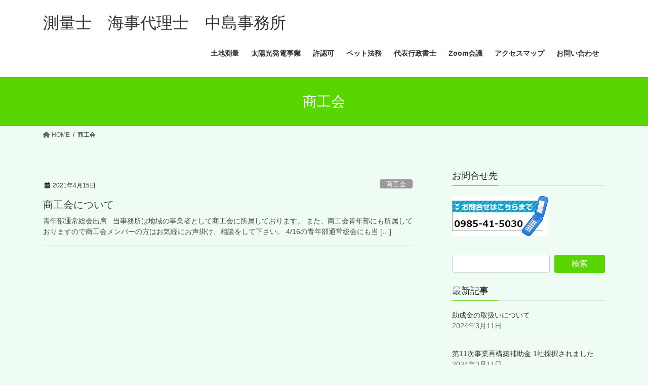

--- FILE ---
content_type: text/html; charset=UTF-8
request_url: https://www.nakashimajimusyo.org/category/%E5%95%86%E5%B7%A5%E4%BC%9A/
body_size: 19353
content:
<!DOCTYPE html>
<html dir="ltr" lang="ja" prefix="og: https://ogp.me/ns#">
<head>
<meta charset="utf-8">
<meta http-equiv="X-UA-Compatible" content="IE=edge">
<meta name="viewport" content="width=device-width, initial-scale=1">

<title>商工会 | 測量士 海事代理士 中島事務所</title>
	<style>img:is([sizes="auto" i], [sizes^="auto," i]) { contain-intrinsic-size: 3000px 1500px }</style>
	
		<!-- All in One SEO 4.8.7.2 - aioseo.com -->
	<meta name="robots" content="noindex, max-image-preview:large" />
	<link rel="canonical" href="https://www.nakashimajimusyo.org/category/%e5%95%86%e5%b7%a5%e4%bc%9a/" />
	<meta name="generator" content="All in One SEO (AIOSEO) 4.8.7.2" />
		<script type="application/ld+json" class="aioseo-schema">
			{"@context":"https:\/\/schema.org","@graph":[{"@type":"BreadcrumbList","@id":"https:\/\/www.nakashimajimusyo.org\/category\/%E5%95%86%E5%B7%A5%E4%BC%9A\/#breadcrumblist","itemListElement":[{"@type":"ListItem","@id":"https:\/\/www.nakashimajimusyo.org#listItem","position":1,"name":"Home","item":"https:\/\/www.nakashimajimusyo.org","nextItem":{"@type":"ListItem","@id":"https:\/\/www.nakashimajimusyo.org\/category\/%e5%95%86%e5%b7%a5%e4%bc%9a\/#listItem","name":"\u5546\u5de5\u4f1a"}},{"@type":"ListItem","@id":"https:\/\/www.nakashimajimusyo.org\/category\/%e5%95%86%e5%b7%a5%e4%bc%9a\/#listItem","position":2,"name":"\u5546\u5de5\u4f1a","previousItem":{"@type":"ListItem","@id":"https:\/\/www.nakashimajimusyo.org#listItem","name":"Home"}}]},{"@type":"CollectionPage","@id":"https:\/\/www.nakashimajimusyo.org\/category\/%E5%95%86%E5%B7%A5%E4%BC%9A\/#collectionpage","url":"https:\/\/www.nakashimajimusyo.org\/category\/%E5%95%86%E5%B7%A5%E4%BC%9A\/","name":"\u5546\u5de5\u4f1a | \u6e2c\u91cf\u58eb \u6d77\u4e8b\u4ee3\u7406\u58eb \u4e2d\u5cf6\u4e8b\u52d9\u6240","inLanguage":"ja","isPartOf":{"@id":"https:\/\/www.nakashimajimusyo.org\/#website"},"breadcrumb":{"@id":"https:\/\/www.nakashimajimusyo.org\/category\/%E5%95%86%E5%B7%A5%E4%BC%9A\/#breadcrumblist"}},{"@type":"Organization","@id":"https:\/\/www.nakashimajimusyo.org\/#organization","name":"\u6e2c\u91cf\u58eb\u3000\u6d77\u4e8b\u4ee3\u7406\u58eb\u3000\u4e2d\u5cf6\u4e8b\u52d9\u6240","description":"\u6e2c\u91cf\/\u592a\u967d\u5149\u767a\u96fb\u6240\u306e\u30d7\u30ed\u3001\u6cd5\u4eba\u8cc7\u91d1\u8abf\u9054\u3001\u8fb2\u5730\u8ee2\u7528\u3092\u542b\u3080 \u6e2c\u91cf\u58eb\/FP\/\u5b85\u5730\u5efa\u7269\u53d6\u5f15\u58eb\u3067\u3042\u308a\u306a\u304c\u3089\u3001\u592a\u967d\u5149\u767a\u96fb\u30e1\u30f3\u30c6\u30ca\u30f3\u30b9\u6280\u58eb\u3001\u96fb\u6c17\u5de5\u4e8b\u58eb\u3001\u5de5\u4e8b\u62c5\u4efb\u8005\u3001\u6d88\u9632\u8a2d\u5099\u58eb\u3001 \u8077\u696d\u8a13\u7df4\u6821\u306e\u30e1\u30ab\u30c8\u30ed\u30cb\u30af\u30b9\u79d1\u3001\u30b3\u30f3\u30d4\u30e5\u30fc\u30bf\u5236\u5fa1\u79d1\u3001\u60c5\u5831\u51e6\u7406\u79d1\u306e\u6307\u5c0e\u54e1\u514d\u8a31\u3092\u6301\u3064\u7406\u7cfb\u51fa\u8eab\u884c\u653f\u66f8\u58eb","url":"https:\/\/www.nakashimajimusyo.org\/"},{"@type":"WebSite","@id":"https:\/\/www.nakashimajimusyo.org\/#website","url":"https:\/\/www.nakashimajimusyo.org\/","name":"\u6e2c\u91cf\u58eb\u3000\u6d77\u4e8b\u4ee3\u7406\u58eb\u3000\u884c\u653f\u66f8\u58eb\u3000\u4e2d\u5cf6\u4e8b\u52d9\u6240","description":"\u6e2c\u91cf\/\u592a\u967d\u5149\u767a\u96fb\u6240\u306e\u30d7\u30ed\u3001\u6cd5\u4eba\u8cc7\u91d1\u8abf\u9054\u3001\u8fb2\u5730\u8ee2\u7528\u3092\u542b\u3080 \u6e2c\u91cf\u58eb\/FP\/\u5b85\u5730\u5efa\u7269\u53d6\u5f15\u58eb\u3067\u3042\u308a\u306a\u304c\u3089\u3001\u592a\u967d\u5149\u767a\u96fb\u30e1\u30f3\u30c6\u30ca\u30f3\u30b9\u6280\u58eb\u3001\u96fb\u6c17\u5de5\u4e8b\u58eb\u3001\u5de5\u4e8b\u62c5\u4efb\u8005\u3001\u6d88\u9632\u8a2d\u5099\u58eb\u3001 \u8077\u696d\u8a13\u7df4\u6821\u306e\u30e1\u30ab\u30c8\u30ed\u30cb\u30af\u30b9\u79d1\u3001\u30b3\u30f3\u30d4\u30e5\u30fc\u30bf\u5236\u5fa1\u79d1\u3001\u60c5\u5831\u51e6\u7406\u79d1\u306e\u6307\u5c0e\u54e1\u514d\u8a31\u3092\u6301\u3064\u7406\u7cfb\u51fa\u8eab\u884c\u653f\u66f8\u58eb","inLanguage":"ja","publisher":{"@id":"https:\/\/www.nakashimajimusyo.org\/#organization"}}]}
		</script>
		<!-- All in One SEO -->

<!-- Jetpack Site Verification Tags -->
<meta name="google-site-verification" content="yKNRibcSZQbuDeG80pVFEQi65cThGerP4XhQmXqXPbI" />
<link rel='dns-prefetch' href='//stats.wp.com' />
<link rel='dns-prefetch' href='//widgets.wp.com' />
<link rel='dns-prefetch' href='//s0.wp.com' />
<link rel='dns-prefetch' href='//0.gravatar.com' />
<link rel='dns-prefetch' href='//1.gravatar.com' />
<link rel='dns-prefetch' href='//2.gravatar.com' />
<link rel='preconnect' href='//c0.wp.com' />
<link rel="alternate" type="application/rss+xml" title="測量士　海事代理士　中島事務所 &raquo; フィード" href="https://www.nakashimajimusyo.org/feed/" />
<link rel="alternate" type="application/rss+xml" title="測量士　海事代理士　中島事務所 &raquo; コメントフィード" href="https://www.nakashimajimusyo.org/comments/feed/" />
<link rel="alternate" type="application/rss+xml" title="測量士　海事代理士　中島事務所 &raquo; 商工会 カテゴリーのフィード" href="https://www.nakashimajimusyo.org/category/%e5%95%86%e5%b7%a5%e4%bc%9a/feed/" />
<meta name="description" content="商工会 について 測量士　海事代理士　中島事務所 測量/太陽光発電所のプロ、法人資金調達、農地転用を含む 測量士/FP/宅地建物取引士でありながら、太陽光発電メンテナンス技士、電気工事士、工事担任者、消防設備士、 職業訓練校のメカトロニクス科、コンピュータ制御科、情報処理科の指導員免許を持つ理系出身行政書士" /><script type="text/javascript">
/* <![CDATA[ */
window._wpemojiSettings = {"baseUrl":"https:\/\/s.w.org\/images\/core\/emoji\/16.0.1\/72x72\/","ext":".png","svgUrl":"https:\/\/s.w.org\/images\/core\/emoji\/16.0.1\/svg\/","svgExt":".svg","source":{"concatemoji":"https:\/\/www.nakashimajimusyo.org\/wp-includes\/js\/wp-emoji-release.min.js?ver=6.8.3"}};
/*! This file is auto-generated */
!function(s,n){var o,i,e;function c(e){try{var t={supportTests:e,timestamp:(new Date).valueOf()};sessionStorage.setItem(o,JSON.stringify(t))}catch(e){}}function p(e,t,n){e.clearRect(0,0,e.canvas.width,e.canvas.height),e.fillText(t,0,0);var t=new Uint32Array(e.getImageData(0,0,e.canvas.width,e.canvas.height).data),a=(e.clearRect(0,0,e.canvas.width,e.canvas.height),e.fillText(n,0,0),new Uint32Array(e.getImageData(0,0,e.canvas.width,e.canvas.height).data));return t.every(function(e,t){return e===a[t]})}function u(e,t){e.clearRect(0,0,e.canvas.width,e.canvas.height),e.fillText(t,0,0);for(var n=e.getImageData(16,16,1,1),a=0;a<n.data.length;a++)if(0!==n.data[a])return!1;return!0}function f(e,t,n,a){switch(t){case"flag":return n(e,"\ud83c\udff3\ufe0f\u200d\u26a7\ufe0f","\ud83c\udff3\ufe0f\u200b\u26a7\ufe0f")?!1:!n(e,"\ud83c\udde8\ud83c\uddf6","\ud83c\udde8\u200b\ud83c\uddf6")&&!n(e,"\ud83c\udff4\udb40\udc67\udb40\udc62\udb40\udc65\udb40\udc6e\udb40\udc67\udb40\udc7f","\ud83c\udff4\u200b\udb40\udc67\u200b\udb40\udc62\u200b\udb40\udc65\u200b\udb40\udc6e\u200b\udb40\udc67\u200b\udb40\udc7f");case"emoji":return!a(e,"\ud83e\udedf")}return!1}function g(e,t,n,a){var r="undefined"!=typeof WorkerGlobalScope&&self instanceof WorkerGlobalScope?new OffscreenCanvas(300,150):s.createElement("canvas"),o=r.getContext("2d",{willReadFrequently:!0}),i=(o.textBaseline="top",o.font="600 32px Arial",{});return e.forEach(function(e){i[e]=t(o,e,n,a)}),i}function t(e){var t=s.createElement("script");t.src=e,t.defer=!0,s.head.appendChild(t)}"undefined"!=typeof Promise&&(o="wpEmojiSettingsSupports",i=["flag","emoji"],n.supports={everything:!0,everythingExceptFlag:!0},e=new Promise(function(e){s.addEventListener("DOMContentLoaded",e,{once:!0})}),new Promise(function(t){var n=function(){try{var e=JSON.parse(sessionStorage.getItem(o));if("object"==typeof e&&"number"==typeof e.timestamp&&(new Date).valueOf()<e.timestamp+604800&&"object"==typeof e.supportTests)return e.supportTests}catch(e){}return null}();if(!n){if("undefined"!=typeof Worker&&"undefined"!=typeof OffscreenCanvas&&"undefined"!=typeof URL&&URL.createObjectURL&&"undefined"!=typeof Blob)try{var e="postMessage("+g.toString()+"("+[JSON.stringify(i),f.toString(),p.toString(),u.toString()].join(",")+"));",a=new Blob([e],{type:"text/javascript"}),r=new Worker(URL.createObjectURL(a),{name:"wpTestEmojiSupports"});return void(r.onmessage=function(e){c(n=e.data),r.terminate(),t(n)})}catch(e){}c(n=g(i,f,p,u))}t(n)}).then(function(e){for(var t in e)n.supports[t]=e[t],n.supports.everything=n.supports.everything&&n.supports[t],"flag"!==t&&(n.supports.everythingExceptFlag=n.supports.everythingExceptFlag&&n.supports[t]);n.supports.everythingExceptFlag=n.supports.everythingExceptFlag&&!n.supports.flag,n.DOMReady=!1,n.readyCallback=function(){n.DOMReady=!0}}).then(function(){return e}).then(function(){var e;n.supports.everything||(n.readyCallback(),(e=n.source||{}).concatemoji?t(e.concatemoji):e.wpemoji&&e.twemoji&&(t(e.twemoji),t(e.wpemoji)))}))}((window,document),window._wpemojiSettings);
/* ]]> */
</script>
<link rel='stylesheet' id='vkExUnit_common_style-css' href='https://www.nakashimajimusyo.org/wp-content/plugins/vk-all-in-one-expansion-unit/assets/css/vkExUnit_style.css?ver=9.112.0.1' type='text/css' media='all' />
<style id='vkExUnit_common_style-inline-css' type='text/css'>
:root {--ver_page_top_button_url:url(https://www.nakashimajimusyo.org/wp-content/plugins/vk-all-in-one-expansion-unit/assets/images/to-top-btn-icon.svg);}@font-face {font-weight: normal;font-style: normal;font-family: "vk_sns";src: url("https://www.nakashimajimusyo.org/wp-content/plugins/vk-all-in-one-expansion-unit/inc/sns/icons/fonts/vk_sns.eot?-bq20cj");src: url("https://www.nakashimajimusyo.org/wp-content/plugins/vk-all-in-one-expansion-unit/inc/sns/icons/fonts/vk_sns.eot?#iefix-bq20cj") format("embedded-opentype"),url("https://www.nakashimajimusyo.org/wp-content/plugins/vk-all-in-one-expansion-unit/inc/sns/icons/fonts/vk_sns.woff?-bq20cj") format("woff"),url("https://www.nakashimajimusyo.org/wp-content/plugins/vk-all-in-one-expansion-unit/inc/sns/icons/fonts/vk_sns.ttf?-bq20cj") format("truetype"),url("https://www.nakashimajimusyo.org/wp-content/plugins/vk-all-in-one-expansion-unit/inc/sns/icons/fonts/vk_sns.svg?-bq20cj#vk_sns") format("svg");}
.veu_promotion-alert__content--text {border: 1px solid rgba(0,0,0,0.125);padding: 0.5em 1em;border-radius: var(--vk-size-radius);margin-bottom: var(--vk-margin-block-bottom);font-size: 0.875rem;}/* Alert Content部分に段落タグを入れた場合に最後の段落の余白を0にする */.veu_promotion-alert__content--text p:last-of-type{margin-bottom:0;margin-top: 0;}
</style>
<style id='wp-emoji-styles-inline-css' type='text/css'>

	img.wp-smiley, img.emoji {
		display: inline !important;
		border: none !important;
		box-shadow: none !important;
		height: 1em !important;
		width: 1em !important;
		margin: 0 0.07em !important;
		vertical-align: -0.1em !important;
		background: none !important;
		padding: 0 !important;
	}
</style>
<link rel='stylesheet' id='wp-block-library-css' href='https://c0.wp.com/c/6.8.3/wp-includes/css/dist/block-library/style.min.css' type='text/css' media='all' />
<style id='wp-block-library-inline-css' type='text/css'>
.vk-cols--reverse{flex-direction:row-reverse}.vk-cols--hasbtn{margin-bottom:0}.vk-cols--hasbtn>.row>.vk_gridColumn_item,.vk-cols--hasbtn>.wp-block-column{position:relative;padding-bottom:3em}.vk-cols--hasbtn>.row>.vk_gridColumn_item>.wp-block-buttons,.vk-cols--hasbtn>.row>.vk_gridColumn_item>.vk_button,.vk-cols--hasbtn>.wp-block-column>.wp-block-buttons,.vk-cols--hasbtn>.wp-block-column>.vk_button{position:absolute;bottom:0;width:100%}.vk-cols--fit.wp-block-columns{gap:0}.vk-cols--fit.wp-block-columns,.vk-cols--fit.wp-block-columns:not(.is-not-stacked-on-mobile){margin-top:0;margin-bottom:0;justify-content:space-between}.vk-cols--fit.wp-block-columns>.wp-block-column *:last-child,.vk-cols--fit.wp-block-columns:not(.is-not-stacked-on-mobile)>.wp-block-column *:last-child{margin-bottom:0}.vk-cols--fit.wp-block-columns>.wp-block-column>.wp-block-cover,.vk-cols--fit.wp-block-columns:not(.is-not-stacked-on-mobile)>.wp-block-column>.wp-block-cover{margin-top:0}.vk-cols--fit.wp-block-columns.has-background,.vk-cols--fit.wp-block-columns:not(.is-not-stacked-on-mobile).has-background{padding:0}@media(max-width: 599px){.vk-cols--fit.wp-block-columns:not(.has-background)>.wp-block-column:not(.has-background),.vk-cols--fit.wp-block-columns:not(.is-not-stacked-on-mobile):not(.has-background)>.wp-block-column:not(.has-background){padding-left:0 !important;padding-right:0 !important}}@media(min-width: 782px){.vk-cols--fit.wp-block-columns .block-editor-block-list__block.wp-block-column:not(:first-child),.vk-cols--fit.wp-block-columns>.wp-block-column:not(:first-child),.vk-cols--fit.wp-block-columns:not(.is-not-stacked-on-mobile) .block-editor-block-list__block.wp-block-column:not(:first-child),.vk-cols--fit.wp-block-columns:not(.is-not-stacked-on-mobile)>.wp-block-column:not(:first-child){margin-left:0}}@media(min-width: 600px)and (max-width: 781px){.vk-cols--fit.wp-block-columns .wp-block-column:nth-child(2n),.vk-cols--fit.wp-block-columns:not(.is-not-stacked-on-mobile) .wp-block-column:nth-child(2n){margin-left:0}.vk-cols--fit.wp-block-columns .wp-block-column:not(:only-child),.vk-cols--fit.wp-block-columns:not(.is-not-stacked-on-mobile) .wp-block-column:not(:only-child){flex-basis:50% !important}}.vk-cols--fit--gap1.wp-block-columns{gap:1px}@media(min-width: 600px)and (max-width: 781px){.vk-cols--fit--gap1.wp-block-columns .wp-block-column:not(:only-child){flex-basis:calc(50% - 1px) !important}}.vk-cols--fit.vk-cols--grid>.block-editor-block-list__block,.vk-cols--fit.vk-cols--grid>.wp-block-column,.vk-cols--fit.vk-cols--grid:not(.is-not-stacked-on-mobile)>.block-editor-block-list__block,.vk-cols--fit.vk-cols--grid:not(.is-not-stacked-on-mobile)>.wp-block-column{flex-basis:50%;box-sizing:border-box}@media(max-width: 599px){.vk-cols--fit.vk-cols--grid.vk-cols--grid--alignfull>.wp-block-column:nth-child(2)>.wp-block-cover,.vk-cols--fit.vk-cols--grid.vk-cols--grid--alignfull>.wp-block-column:nth-child(2)>.vk_outer,.vk-cols--fit.vk-cols--grid:not(.is-not-stacked-on-mobile).vk-cols--grid--alignfull>.wp-block-column:nth-child(2)>.wp-block-cover,.vk-cols--fit.vk-cols--grid:not(.is-not-stacked-on-mobile).vk-cols--grid--alignfull>.wp-block-column:nth-child(2)>.vk_outer{width:100vw;margin-right:calc((100% - 100vw)/2);margin-left:calc((100% - 100vw)/2)}}@media(min-width: 600px){.vk-cols--fit.vk-cols--grid.vk-cols--grid--alignfull>.wp-block-column:nth-child(2)>.wp-block-cover,.vk-cols--fit.vk-cols--grid.vk-cols--grid--alignfull>.wp-block-column:nth-child(2)>.vk_outer,.vk-cols--fit.vk-cols--grid:not(.is-not-stacked-on-mobile).vk-cols--grid--alignfull>.wp-block-column:nth-child(2)>.wp-block-cover,.vk-cols--fit.vk-cols--grid:not(.is-not-stacked-on-mobile).vk-cols--grid--alignfull>.wp-block-column:nth-child(2)>.vk_outer{margin-right:calc(100% - 50vw);width:50vw}}@media(min-width: 600px){.vk-cols--fit.vk-cols--grid.vk-cols--grid--alignfull.vk-cols--reverse>.wp-block-column,.vk-cols--fit.vk-cols--grid:not(.is-not-stacked-on-mobile).vk-cols--grid--alignfull.vk-cols--reverse>.wp-block-column{margin-left:0;margin-right:0}.vk-cols--fit.vk-cols--grid.vk-cols--grid--alignfull.vk-cols--reverse>.wp-block-column:nth-child(2)>.wp-block-cover,.vk-cols--fit.vk-cols--grid.vk-cols--grid--alignfull.vk-cols--reverse>.wp-block-column:nth-child(2)>.vk_outer,.vk-cols--fit.vk-cols--grid:not(.is-not-stacked-on-mobile).vk-cols--grid--alignfull.vk-cols--reverse>.wp-block-column:nth-child(2)>.wp-block-cover,.vk-cols--fit.vk-cols--grid:not(.is-not-stacked-on-mobile).vk-cols--grid--alignfull.vk-cols--reverse>.wp-block-column:nth-child(2)>.vk_outer{margin-left:calc(100% - 50vw)}}.vk-cols--menu h2,.vk-cols--menu h3,.vk-cols--menu h4,.vk-cols--menu h5{margin-bottom:.2em;text-shadow:#000 0 0 10px}.vk-cols--menu h2:first-child,.vk-cols--menu h3:first-child,.vk-cols--menu h4:first-child,.vk-cols--menu h5:first-child{margin-top:0}.vk-cols--menu p{margin-bottom:1rem;text-shadow:#000 0 0 10px}.vk-cols--menu .wp-block-cover__inner-container:last-child{margin-bottom:0}.vk-cols--fitbnrs .wp-block-column .wp-block-cover:hover img{filter:unset}.vk-cols--fitbnrs .wp-block-column .wp-block-cover:hover{background-color:unset}.vk-cols--fitbnrs .wp-block-column .wp-block-cover:hover .wp-block-cover__image-background{filter:unset !important}.vk-cols--fitbnrs .wp-block-cover .wp-block-cover__inner-container{position:absolute;height:100%;width:100%}.vk-cols--fitbnrs .vk_button{height:100%;margin:0}.vk-cols--fitbnrs .vk_button .vk_button_btn,.vk-cols--fitbnrs .vk_button .btn{height:100%;width:100%;border:none;box-shadow:none;background-color:unset !important;transition:unset}.vk-cols--fitbnrs .vk_button .vk_button_btn:hover,.vk-cols--fitbnrs .vk_button .btn:hover{transition:unset}.vk-cols--fitbnrs .vk_button .vk_button_btn:after,.vk-cols--fitbnrs .vk_button .btn:after{border:none}.vk-cols--fitbnrs .vk_button .vk_button_link_txt{width:100%;position:absolute;top:50%;left:50%;transform:translateY(-50%) translateX(-50%);font-size:2rem;text-shadow:#000 0 0 10px}.vk-cols--fitbnrs .vk_button .vk_button_link_subCaption{width:100%;position:absolute;top:calc(50% + 2.2em);left:50%;transform:translateY(-50%) translateX(-50%);text-shadow:#000 0 0 10px}@media(min-width: 992px){.vk-cols--media.wp-block-columns{gap:3rem}}.vk-fit-map figure{margin-bottom:0}.vk-fit-map iframe{position:relative;margin-bottom:0;display:block;max-height:400px;width:100vw}.vk-fit-map:is(.alignfull,.alignwide) div{max-width:100%}.vk-table--th--width25 :where(tr>*:first-child){width:25%}.vk-table--th--width30 :where(tr>*:first-child){width:30%}.vk-table--th--width35 :where(tr>*:first-child){width:35%}.vk-table--th--width40 :where(tr>*:first-child){width:40%}.vk-table--th--bg-bright :where(tr>*:first-child){background-color:var(--wp--preset--color--bg-secondary, rgba(0, 0, 0, 0.05))}@media(max-width: 599px){.vk-table--mobile-block :is(th,td){width:100%;display:block}.vk-table--mobile-block.wp-block-table table :is(th,td){border-top:none}}.vk-table--width--th25 :where(tr>*:first-child){width:25%}.vk-table--width--th30 :where(tr>*:first-child){width:30%}.vk-table--width--th35 :where(tr>*:first-child){width:35%}.vk-table--width--th40 :where(tr>*:first-child){width:40%}.no-margin{margin:0}@media(max-width: 599px){.wp-block-image.vk-aligncenter--mobile>.alignright{float:none;margin-left:auto;margin-right:auto}.vk-no-padding-horizontal--mobile{padding-left:0 !important;padding-right:0 !important}}
</style>
<style id='classic-theme-styles-inline-css' type='text/css'>
/*! This file is auto-generated */
.wp-block-button__link{color:#fff;background-color:#32373c;border-radius:9999px;box-shadow:none;text-decoration:none;padding:calc(.667em + 2px) calc(1.333em + 2px);font-size:1.125em}.wp-block-file__button{background:#32373c;color:#fff;text-decoration:none}
</style>
<link rel='stylesheet' id='fca-ept4-column-css-css' href='https://www.nakashimajimusyo.org/wp-content/plugins/easy-pricing-tables/includes/v4/blocks/column/column.min.css?ver=4.1.1' type='text/css' media='all' />
<style id='pdfemb-pdf-embedder-viewer-style-inline-css' type='text/css'>
.wp-block-pdfemb-pdf-embedder-viewer{max-width:none}

</style>
<link rel='stylesheet' id='mediaelement-css' href='https://c0.wp.com/c/6.8.3/wp-includes/js/mediaelement/mediaelementplayer-legacy.min.css' type='text/css' media='all' />
<link rel='stylesheet' id='wp-mediaelement-css' href='https://c0.wp.com/c/6.8.3/wp-includes/js/mediaelement/wp-mediaelement.min.css' type='text/css' media='all' />
<style id='jetpack-sharing-buttons-style-inline-css' type='text/css'>
.jetpack-sharing-buttons__services-list{display:flex;flex-direction:row;flex-wrap:wrap;gap:0;list-style-type:none;margin:5px;padding:0}.jetpack-sharing-buttons__services-list.has-small-icon-size{font-size:12px}.jetpack-sharing-buttons__services-list.has-normal-icon-size{font-size:16px}.jetpack-sharing-buttons__services-list.has-large-icon-size{font-size:24px}.jetpack-sharing-buttons__services-list.has-huge-icon-size{font-size:36px}@media print{.jetpack-sharing-buttons__services-list{display:none!important}}.editor-styles-wrapper .wp-block-jetpack-sharing-buttons{gap:0;padding-inline-start:0}ul.jetpack-sharing-buttons__services-list.has-background{padding:1.25em 2.375em}
</style>
<link rel='stylesheet' id='fca-ept-editor-style-css' href='https://www.nakashimajimusyo.org/wp-content/plugins/easy-pricing-tables/assets/blocks/editor/fca-ept-editor.min.css?ver=4.1.1' type='text/css' media='all' />
<link rel='stylesheet' id='fca-ept-layout1-style-css' href='https://www.nakashimajimusyo.org/wp-content/plugins/easy-pricing-tables/assets/blocks/layout1/fca-ept-layout1.min.css?ver=4.1.1' type='text/css' media='all' />
<link rel='stylesheet' id='fca-ept-layout2-style-css' href='https://www.nakashimajimusyo.org/wp-content/plugins/easy-pricing-tables/assets/blocks/layout2/fca-ept-layout2.min.css?ver=4.1.1' type='text/css' media='all' />
<link rel='stylesheet' id='dh-ptp-design1-css' href='https://www.nakashimajimusyo.org/wp-content/plugins/easy-pricing-tables/assets/pricing-tables/design1/pricingtable.min.css?ver=4.1.1' type='text/css' media='all' />
<link rel='stylesheet' id='dh-ptp-block-css-css' href='https://www.nakashimajimusyo.org/wp-content/plugins/easy-pricing-tables/assets/blocks/legacy/block.css?ver=4.1.1' type='text/css' media='all' />
<style id='global-styles-inline-css' type='text/css'>
:root{--wp--preset--aspect-ratio--square: 1;--wp--preset--aspect-ratio--4-3: 4/3;--wp--preset--aspect-ratio--3-4: 3/4;--wp--preset--aspect-ratio--3-2: 3/2;--wp--preset--aspect-ratio--2-3: 2/3;--wp--preset--aspect-ratio--16-9: 16/9;--wp--preset--aspect-ratio--9-16: 9/16;--wp--preset--color--black: #000000;--wp--preset--color--cyan-bluish-gray: #abb8c3;--wp--preset--color--white: #ffffff;--wp--preset--color--pale-pink: #f78da7;--wp--preset--color--vivid-red: #cf2e2e;--wp--preset--color--luminous-vivid-orange: #ff6900;--wp--preset--color--luminous-vivid-amber: #fcb900;--wp--preset--color--light-green-cyan: #7bdcb5;--wp--preset--color--vivid-green-cyan: #00d084;--wp--preset--color--pale-cyan-blue: #8ed1fc;--wp--preset--color--vivid-cyan-blue: #0693e3;--wp--preset--color--vivid-purple: #9b51e0;--wp--preset--gradient--vivid-cyan-blue-to-vivid-purple: linear-gradient(135deg,rgba(6,147,227,1) 0%,rgb(155,81,224) 100%);--wp--preset--gradient--light-green-cyan-to-vivid-green-cyan: linear-gradient(135deg,rgb(122,220,180) 0%,rgb(0,208,130) 100%);--wp--preset--gradient--luminous-vivid-amber-to-luminous-vivid-orange: linear-gradient(135deg,rgba(252,185,0,1) 0%,rgba(255,105,0,1) 100%);--wp--preset--gradient--luminous-vivid-orange-to-vivid-red: linear-gradient(135deg,rgba(255,105,0,1) 0%,rgb(207,46,46) 100%);--wp--preset--gradient--very-light-gray-to-cyan-bluish-gray: linear-gradient(135deg,rgb(238,238,238) 0%,rgb(169,184,195) 100%);--wp--preset--gradient--cool-to-warm-spectrum: linear-gradient(135deg,rgb(74,234,220) 0%,rgb(151,120,209) 20%,rgb(207,42,186) 40%,rgb(238,44,130) 60%,rgb(251,105,98) 80%,rgb(254,248,76) 100%);--wp--preset--gradient--blush-light-purple: linear-gradient(135deg,rgb(255,206,236) 0%,rgb(152,150,240) 100%);--wp--preset--gradient--blush-bordeaux: linear-gradient(135deg,rgb(254,205,165) 0%,rgb(254,45,45) 50%,rgb(107,0,62) 100%);--wp--preset--gradient--luminous-dusk: linear-gradient(135deg,rgb(255,203,112) 0%,rgb(199,81,192) 50%,rgb(65,88,208) 100%);--wp--preset--gradient--pale-ocean: linear-gradient(135deg,rgb(255,245,203) 0%,rgb(182,227,212) 50%,rgb(51,167,181) 100%);--wp--preset--gradient--electric-grass: linear-gradient(135deg,rgb(202,248,128) 0%,rgb(113,206,126) 100%);--wp--preset--gradient--midnight: linear-gradient(135deg,rgb(2,3,129) 0%,rgb(40,116,252) 100%);--wp--preset--font-size--small: 13px;--wp--preset--font-size--medium: 20px;--wp--preset--font-size--large: 36px;--wp--preset--font-size--x-large: 42px;--wp--preset--spacing--20: 0.44rem;--wp--preset--spacing--30: 0.67rem;--wp--preset--spacing--40: 1rem;--wp--preset--spacing--50: 1.5rem;--wp--preset--spacing--60: 2.25rem;--wp--preset--spacing--70: 3.38rem;--wp--preset--spacing--80: 5.06rem;--wp--preset--shadow--natural: 6px 6px 9px rgba(0, 0, 0, 0.2);--wp--preset--shadow--deep: 12px 12px 50px rgba(0, 0, 0, 0.4);--wp--preset--shadow--sharp: 6px 6px 0px rgba(0, 0, 0, 0.2);--wp--preset--shadow--outlined: 6px 6px 0px -3px rgba(255, 255, 255, 1), 6px 6px rgba(0, 0, 0, 1);--wp--preset--shadow--crisp: 6px 6px 0px rgba(0, 0, 0, 1);}:where(.is-layout-flex){gap: 0.5em;}:where(.is-layout-grid){gap: 0.5em;}body .is-layout-flex{display: flex;}.is-layout-flex{flex-wrap: wrap;align-items: center;}.is-layout-flex > :is(*, div){margin: 0;}body .is-layout-grid{display: grid;}.is-layout-grid > :is(*, div){margin: 0;}:where(.wp-block-columns.is-layout-flex){gap: 2em;}:where(.wp-block-columns.is-layout-grid){gap: 2em;}:where(.wp-block-post-template.is-layout-flex){gap: 1.25em;}:where(.wp-block-post-template.is-layout-grid){gap: 1.25em;}.has-black-color{color: var(--wp--preset--color--black) !important;}.has-cyan-bluish-gray-color{color: var(--wp--preset--color--cyan-bluish-gray) !important;}.has-white-color{color: var(--wp--preset--color--white) !important;}.has-pale-pink-color{color: var(--wp--preset--color--pale-pink) !important;}.has-vivid-red-color{color: var(--wp--preset--color--vivid-red) !important;}.has-luminous-vivid-orange-color{color: var(--wp--preset--color--luminous-vivid-orange) !important;}.has-luminous-vivid-amber-color{color: var(--wp--preset--color--luminous-vivid-amber) !important;}.has-light-green-cyan-color{color: var(--wp--preset--color--light-green-cyan) !important;}.has-vivid-green-cyan-color{color: var(--wp--preset--color--vivid-green-cyan) !important;}.has-pale-cyan-blue-color{color: var(--wp--preset--color--pale-cyan-blue) !important;}.has-vivid-cyan-blue-color{color: var(--wp--preset--color--vivid-cyan-blue) !important;}.has-vivid-purple-color{color: var(--wp--preset--color--vivid-purple) !important;}.has-black-background-color{background-color: var(--wp--preset--color--black) !important;}.has-cyan-bluish-gray-background-color{background-color: var(--wp--preset--color--cyan-bluish-gray) !important;}.has-white-background-color{background-color: var(--wp--preset--color--white) !important;}.has-pale-pink-background-color{background-color: var(--wp--preset--color--pale-pink) !important;}.has-vivid-red-background-color{background-color: var(--wp--preset--color--vivid-red) !important;}.has-luminous-vivid-orange-background-color{background-color: var(--wp--preset--color--luminous-vivid-orange) !important;}.has-luminous-vivid-amber-background-color{background-color: var(--wp--preset--color--luminous-vivid-amber) !important;}.has-light-green-cyan-background-color{background-color: var(--wp--preset--color--light-green-cyan) !important;}.has-vivid-green-cyan-background-color{background-color: var(--wp--preset--color--vivid-green-cyan) !important;}.has-pale-cyan-blue-background-color{background-color: var(--wp--preset--color--pale-cyan-blue) !important;}.has-vivid-cyan-blue-background-color{background-color: var(--wp--preset--color--vivid-cyan-blue) !important;}.has-vivid-purple-background-color{background-color: var(--wp--preset--color--vivid-purple) !important;}.has-black-border-color{border-color: var(--wp--preset--color--black) !important;}.has-cyan-bluish-gray-border-color{border-color: var(--wp--preset--color--cyan-bluish-gray) !important;}.has-white-border-color{border-color: var(--wp--preset--color--white) !important;}.has-pale-pink-border-color{border-color: var(--wp--preset--color--pale-pink) !important;}.has-vivid-red-border-color{border-color: var(--wp--preset--color--vivid-red) !important;}.has-luminous-vivid-orange-border-color{border-color: var(--wp--preset--color--luminous-vivid-orange) !important;}.has-luminous-vivid-amber-border-color{border-color: var(--wp--preset--color--luminous-vivid-amber) !important;}.has-light-green-cyan-border-color{border-color: var(--wp--preset--color--light-green-cyan) !important;}.has-vivid-green-cyan-border-color{border-color: var(--wp--preset--color--vivid-green-cyan) !important;}.has-pale-cyan-blue-border-color{border-color: var(--wp--preset--color--pale-cyan-blue) !important;}.has-vivid-cyan-blue-border-color{border-color: var(--wp--preset--color--vivid-cyan-blue) !important;}.has-vivid-purple-border-color{border-color: var(--wp--preset--color--vivid-purple) !important;}.has-vivid-cyan-blue-to-vivid-purple-gradient-background{background: var(--wp--preset--gradient--vivid-cyan-blue-to-vivid-purple) !important;}.has-light-green-cyan-to-vivid-green-cyan-gradient-background{background: var(--wp--preset--gradient--light-green-cyan-to-vivid-green-cyan) !important;}.has-luminous-vivid-amber-to-luminous-vivid-orange-gradient-background{background: var(--wp--preset--gradient--luminous-vivid-amber-to-luminous-vivid-orange) !important;}.has-luminous-vivid-orange-to-vivid-red-gradient-background{background: var(--wp--preset--gradient--luminous-vivid-orange-to-vivid-red) !important;}.has-very-light-gray-to-cyan-bluish-gray-gradient-background{background: var(--wp--preset--gradient--very-light-gray-to-cyan-bluish-gray) !important;}.has-cool-to-warm-spectrum-gradient-background{background: var(--wp--preset--gradient--cool-to-warm-spectrum) !important;}.has-blush-light-purple-gradient-background{background: var(--wp--preset--gradient--blush-light-purple) !important;}.has-blush-bordeaux-gradient-background{background: var(--wp--preset--gradient--blush-bordeaux) !important;}.has-luminous-dusk-gradient-background{background: var(--wp--preset--gradient--luminous-dusk) !important;}.has-pale-ocean-gradient-background{background: var(--wp--preset--gradient--pale-ocean) !important;}.has-electric-grass-gradient-background{background: var(--wp--preset--gradient--electric-grass) !important;}.has-midnight-gradient-background{background: var(--wp--preset--gradient--midnight) !important;}.has-small-font-size{font-size: var(--wp--preset--font-size--small) !important;}.has-medium-font-size{font-size: var(--wp--preset--font-size--medium) !important;}.has-large-font-size{font-size: var(--wp--preset--font-size--large) !important;}.has-x-large-font-size{font-size: var(--wp--preset--font-size--x-large) !important;}
:where(.wp-block-post-template.is-layout-flex){gap: 1.25em;}:where(.wp-block-post-template.is-layout-grid){gap: 1.25em;}
:where(.wp-block-columns.is-layout-flex){gap: 2em;}:where(.wp-block-columns.is-layout-grid){gap: 2em;}
:root :where(.wp-block-pullquote){font-size: 1.5em;line-height: 1.6;}
</style>
<link rel='stylesheet' id='contact-form-7-css' href='https://www.nakashimajimusyo.org/wp-content/plugins/contact-form-7/includes/css/styles.css?ver=6.1.2' type='text/css' media='all' />
<link rel='stylesheet' id='drawit-css-css' href='https://www.nakashimajimusyo.org/wp-content/plugins/drawit/css/drawit.min.css?ver=1.1.3' type='text/css' media='all' />
<link rel='stylesheet' id='bootstrap-4-style-css' href='https://www.nakashimajimusyo.org/wp-content/themes/lightning/_g2/library/bootstrap-4/css/bootstrap.min.css?ver=4.5.0' type='text/css' media='all' />
<link rel='stylesheet' id='lightning-common-style-css' href='https://www.nakashimajimusyo.org/wp-content/themes/lightning/_g2/assets/css/common.css?ver=15.30.4' type='text/css' media='all' />
<style id='lightning-common-style-inline-css' type='text/css'>
/* vk-mobile-nav */:root {--vk-mobile-nav-menu-btn-bg-src: url("https://www.nakashimajimusyo.org/wp-content/themes/lightning/_g2/inc/vk-mobile-nav/package/images/vk-menu-btn-black.svg");--vk-mobile-nav-menu-btn-close-bg-src: url("https://www.nakashimajimusyo.org/wp-content/themes/lightning/_g2/inc/vk-mobile-nav/package/images/vk-menu-close-black.svg");--vk-menu-acc-icon-open-black-bg-src: url("https://www.nakashimajimusyo.org/wp-content/themes/lightning/_g2/inc/vk-mobile-nav/package/images/vk-menu-acc-icon-open-black.svg");--vk-menu-acc-icon-open-white-bg-src: url("https://www.nakashimajimusyo.org/wp-content/themes/lightning/_g2/inc/vk-mobile-nav/package/images/vk-menu-acc-icon-open-white.svg");--vk-menu-acc-icon-close-black-bg-src: url("https://www.nakashimajimusyo.org/wp-content/themes/lightning/_g2/inc/vk-mobile-nav/package/images/vk-menu-close-black.svg");--vk-menu-acc-icon-close-white-bg-src: url("https://www.nakashimajimusyo.org/wp-content/themes/lightning/_g2/inc/vk-mobile-nav/package/images/vk-menu-close-white.svg");}
</style>
<link rel='stylesheet' id='lightning-design-style-css' href='https://www.nakashimajimusyo.org/wp-content/themes/lightning/_g2/design-skin/origin2/css/style.css?ver=15.30.4' type='text/css' media='all' />
<style id='lightning-design-style-inline-css' type='text/css'>
:root {--color-key:#59d600;--wp--preset--color--vk-color-primary:#59d600;--color-key-dark:#00a82a;}
/* ltg common custom */:root {--vk-menu-acc-btn-border-color:#333;--vk-color-primary:#59d600;--vk-color-primary-dark:#00a82a;--vk-color-primary-vivid:#62eb00;--color-key:#59d600;--wp--preset--color--vk-color-primary:#59d600;--color-key-dark:#00a82a;}.veu_color_txt_key { color:#00a82a ; }.veu_color_bg_key { background-color:#00a82a ; }.veu_color_border_key { border-color:#00a82a ; }.btn-default { border-color:#59d600;color:#59d600;}.btn-default:focus,.btn-default:hover { border-color:#59d600;background-color: #59d600; }.wp-block-search__button,.btn-primary { background-color:#59d600;border-color:#00a82a; }.wp-block-search__button:focus,.wp-block-search__button:hover,.btn-primary:not(:disabled):not(.disabled):active,.btn-primary:focus,.btn-primary:hover { background-color:#00a82a;border-color:#59d600; }.btn-outline-primary { color : #59d600 ; border-color:#59d600; }.btn-outline-primary:not(:disabled):not(.disabled):active,.btn-outline-primary:focus,.btn-outline-primary:hover { color : #fff; background-color:#59d600;border-color:#00a82a; }a { color:#337ab7; }
.tagcloud a:before { font-family: "Font Awesome 5 Free";content: "\f02b";font-weight: bold; }
.media .media-body .media-heading a:hover { color:#59d600; }@media (min-width: 768px){.gMenu > li:before,.gMenu > li.menu-item-has-children::after { border-bottom-color:#00a82a }.gMenu li li { background-color:#00a82a }.gMenu li li a:hover { background-color:#59d600; }} /* @media (min-width: 768px) */.page-header { background-color:#59d600; }h2,.mainSection-title { border-top-color:#59d600; }h3:after,.subSection-title:after { border-bottom-color:#59d600; }ul.page-numbers li span.page-numbers.current,.page-link dl .post-page-numbers.current { background-color:#59d600; }.pager li > a { border-color:#59d600;color:#59d600;}.pager li > a:hover { background-color:#59d600;color:#fff;}.siteFooter { border-top-color:#59d600; }dt { border-left-color:#59d600; }:root {--g_nav_main_acc_icon_open_url:url(https://www.nakashimajimusyo.org/wp-content/themes/lightning/_g2/inc/vk-mobile-nav/package/images/vk-menu-acc-icon-open-black.svg);--g_nav_main_acc_icon_close_url: url(https://www.nakashimajimusyo.org/wp-content/themes/lightning/_g2/inc/vk-mobile-nav/package/images/vk-menu-close-black.svg);--g_nav_sub_acc_icon_open_url: url(https://www.nakashimajimusyo.org/wp-content/themes/lightning/_g2/inc/vk-mobile-nav/package/images/vk-menu-acc-icon-open-white.svg);--g_nav_sub_acc_icon_close_url: url(https://www.nakashimajimusyo.org/wp-content/themes/lightning/_g2/inc/vk-mobile-nav/package/images/vk-menu-close-white.svg);}
</style>
<link rel='stylesheet' id='jetpack_likes-css' href='https://c0.wp.com/p/jetpack/15.0.2/modules/likes/style.css' type='text/css' media='all' />
<link rel='stylesheet' id='veu-cta-css' href='https://www.nakashimajimusyo.org/wp-content/plugins/vk-all-in-one-expansion-unit/inc/call-to-action/package/assets/css/style.css?ver=9.112.0.1' type='text/css' media='all' />
<link rel='stylesheet' id='lightning-theme-style-css' href='https://www.nakashimajimusyo.org/wp-content/themes/lightning/style.css?ver=15.30.4' type='text/css' media='all' />
<style id='lightning-theme-style-inline-css' type='text/css'>

			.prBlock_icon_outer { border:1px solid #59d600; }
			.prBlock_icon { color:#59d600; }
		
</style>
<link rel='stylesheet' id='vk-font-awesome-css' href='https://www.nakashimajimusyo.org/wp-content/themes/lightning/vendor/vektor-inc/font-awesome-versions/src/versions/6/css/all.min.css?ver=6.6.0' type='text/css' media='all' />
<link rel='stylesheet' id='tablepress-default-css' href='https://www.nakashimajimusyo.org/wp-content/plugins/tablepress/css/build/default.css?ver=3.2.3' type='text/css' media='all' />
<script type="text/javascript" src="https://c0.wp.com/c/6.8.3/wp-includes/js/jquery/jquery.min.js" id="jquery-core-js"></script>
<script type="text/javascript" src="https://c0.wp.com/c/6.8.3/wp-includes/js/jquery/jquery-migrate.min.js" id="jquery-migrate-js"></script>
<script type="text/javascript" id="quicktags-js-extra">
/* <![CDATA[ */
var quicktagsL10n = {"closeAllOpenTags":"\u958b\u3044\u3066\u3044\u308b\u3059\u3079\u3066\u306e\u30bf\u30b0\u3092\u9589\u3058\u308b","closeTags":"\u30bf\u30b0\u3092\u9589\u3058\u308b","enterURL":"URL \u3092\u5165\u529b\u3057\u3066\u304f\u3060\u3055\u3044","enterImageURL":"\u753b\u50cf\u306e URL \u3092\u5165\u529b\u3057\u3066\u304f\u3060\u3055\u3044","enterImageDescription":"\u753b\u50cf\u306e\u8aac\u660e\u3092\u5165\u529b\u3057\u3066\u304f\u3060\u3055\u3044","textdirection":"\u30c6\u30ad\u30b9\u30c8\u8a18\u8ff0\u65b9\u5411","toggleTextdirection":"\u30c6\u30ad\u30b9\u30c8\u8a18\u8ff0\u65b9\u5411\u306e\u5207\u66ff","dfw":"\u96c6\u4e2d\u57f7\u7b46\u30e2\u30fc\u30c9","strong":"\u592a\u5b57","strongClose":"\u592a\u5b57\u30bf\u30b0\u3092\u9589\u3058\u308b","em":"\u30a4\u30bf\u30ea\u30c3\u30af","emClose":"\u30a4\u30bf\u30ea\u30c3\u30af\u30bf\u30b0\u3092\u9589\u3058\u308b","link":"\u30ea\u30f3\u30af\u3092\u633f\u5165","blockquote":"\u5f15\u7528","blockquoteClose":"\u5f15\u7528\u30bf\u30b0\u3092\u9589\u3058\u308b","del":"\u6253\u3061\u6d88\u3057\u7dda","delClose":"\u6253\u3061\u6d88\u3057\u7dda\u30bf\u30b0\u3092\u9589\u3058\u308b","ins":"\u633f\u5165\u3055\u308c\u305f\u30c6\u30ad\u30b9\u30c8","insClose":"\u633f\u5165\u30bf\u30b0\u3092\u9589\u3058\u308b","image":"\u753b\u50cf\u3092\u633f\u5165","ul":"\u756a\u53f7\u306a\u3057\u30ea\u30b9\u30c8","ulClose":"\u756a\u53f7\u306a\u3057\u30ea\u30b9\u30c8\u30bf\u30b0\u3092\u9589\u3058\u308b","ol":"\u756a\u53f7\u4ed8\u304d\u30ea\u30b9\u30c8","olClose":"\u756a\u53f7\u4ed8\u304d\u30ea\u30b9\u30c8\u30bf\u30b0\u3092\u9589\u3058\u308b","li":"\u30ea\u30b9\u30c8\u9805\u76ee","liClose":"\u30ea\u30b9\u30c8\u9805\u76ee\u30bf\u30b0\u3092\u9589\u3058\u308b","code":"\u30b3\u30fc\u30c9","codeClose":"\u30b3\u30fc\u30c9\u30bf\u30b0\u3092\u9589\u3058\u308b","more":"\u300c\u7d9a\u304d\u3092\u8aad\u3080\u300d\u30bf\u30b0\u3092\u633f\u5165"};
/* ]]> */
</script>
<script type="text/javascript" src="https://c0.wp.com/c/6.8.3/wp-includes/js/quicktags.min.js" id="quicktags-js"></script>
<script type="text/javascript" id="quicktags_drawit-js-extra">
/* <![CDATA[ */
var drawitFE = {"mediaupload":"https:\/\/www.nakashimajimusyo.org\/wp-admin\/\/media-upload.php"};
/* ]]> */
</script>
<script type="text/javascript" src="https://www.nakashimajimusyo.org/wp-content/plugins/drawit/js/qt-btn.js?ver=1.1.3" id="quicktags_drawit-js"></script>
<link rel="https://api.w.org/" href="https://www.nakashimajimusyo.org/wp-json/" /><link rel="alternate" title="JSON" type="application/json" href="https://www.nakashimajimusyo.org/wp-json/wp/v2/categories/18" /><link rel="EditURI" type="application/rsd+xml" title="RSD" href="https://www.nakashimajimusyo.org/xmlrpc.php?rsd" />
<meta name="generator" content="WordPress 6.8.3" />
	<style>img#wpstats{display:none}</style>
		<style id="lightning-color-custom-for-plugins" type="text/css">/* ltg theme common */.color_key_bg,.color_key_bg_hover:hover{background-color: #59d600;}.color_key_txt,.color_key_txt_hover:hover{color: #59d600;}.color_key_border,.color_key_border_hover:hover{border-color: #59d600;}.color_key_dark_bg,.color_key_dark_bg_hover:hover{background-color: #00a82a;}.color_key_dark_txt,.color_key_dark_txt_hover:hover{color: #00a82a;}.color_key_dark_border,.color_key_dark_border_hover:hover{border-color: #00a82a;}</style><style type="text/css" id="custom-background-css">
body.custom-background { background-color: #effcf4; }
</style>
	<!-- [ VK All in One Expansion Unit OGP ] -->
<meta property="og:site_name" content="測量士　海事代理士　中島事務所" />
<meta property="og:url" content="https://www.nakashimajimusyo.org/2021/04/15/syokoukai/1215/" />
<meta property="og:title" content="商工会 | 測量士　海事代理士　中島事務所" />
<meta property="og:description" content="商工会 について 測量士　海事代理士　中島事務所 測量/太陽光発電所のプロ、法人資金調達、農地転用を含む 測量士/FP/宅地建物取引士でありながら、太陽光発電メンテナンス技士、電気工事士、工事担任者、消防設備士、 職業訓練校のメカトロニクス科、コンピュータ制御科、情報処理科の指導員免許を持つ理系出身行政書士" />
<meta property="og:type" content="article" />
<!-- [ / VK All in One Expansion Unit OGP ] -->
<!-- [ VK All in One Expansion Unit twitter card ] -->
<meta name="twitter:card" content="summary_large_image">
<meta name="twitter:description" content="商工会 について 測量士　海事代理士　中島事務所 測量/太陽光発電所のプロ、法人資金調達、農地転用を含む 測量士/FP/宅地建物取引士でありながら、太陽光発電メンテナンス技士、電気工事士、工事担任者、消防設備士、 職業訓練校のメカトロニクス科、コンピュータ制御科、情報処理科の指導員免許を持つ理系出身行政書士">
<meta name="twitter:title" content="商工会 | 測量士　海事代理士　中島事務所">
<meta name="twitter:url" content="https://www.nakashimajimusyo.org/2021/04/15/syokoukai/1215/">
	<meta name="twitter:domain" content="www.nakashimajimusyo.org">
	<!-- [ / VK All in One Expansion Unit twitter card ] -->
	
</head>
<body class="archive category category-18 custom-background wp-theme-lightning fa_v6_css post-type-post sidebar-fix sidebar-fix-priority-top bootstrap4 device-pc">
<a class="skip-link screen-reader-text" href="#main">コンテンツへスキップ</a>
<a class="skip-link screen-reader-text" href="#vk-mobile-nav">ナビゲーションに移動</a>
<header class="siteHeader">
		<div class="container siteHeadContainer">
		<div class="navbar-header">
						<p class="navbar-brand siteHeader_logo">
			<a href="https://www.nakashimajimusyo.org/">
				<span>測量士　海事代理士　中島事務所</span>
			</a>
			</p>
					</div>

					<div id="gMenu_outer" class="gMenu_outer">
				<nav class="menu-%e3%83%98%e3%83%83%e3%83%80%e3%83%bc%e3%83%a1%e3%83%8b%e3%83%a5%e3%83%bc-container"><ul id="menu-%e3%83%98%e3%83%83%e3%83%80%e3%83%bc%e3%83%a1%e3%83%8b%e3%83%a5%e3%83%bc" class="menu gMenu vk-menu-acc"><li id="menu-item-1203" class="menu-item menu-item-type-custom menu-item-object-custom"><a href="https://www.nakashimajimusyo.org/sokuryou/"><strong class="gMenu_name">土地測量</strong></a></li>
<li id="menu-item-69" class="menu-item menu-item-type-custom menu-item-object-custom menu-item-home menu-item-has-children"><a href="https://www.nakashimajimusyo.org/"><strong class="gMenu_name">太陽光発電事業</strong></a>
<ul class="sub-menu">
	<li id="menu-item-82" class="menu-item menu-item-type-post_type menu-item-object-page"><a href="https://www.nakashimajimusyo.org/mentenanceukeoi/">太陽光発電メンテナンス事業</a></li>
	<li id="menu-item-96" class="menu-item menu-item-type-post_type menu-item-object-page"><a href="https://www.nakashimajimusyo.org/?page_id=94">太陽光発電融資サポート</a></li>
</ul>
</li>
<li id="menu-item-328" class="menu-item menu-item-type-custom menu-item-object-custom menu-item-home menu-item-has-children"><a href="https://www.nakashimajimusyo.org/"><strong class="gMenu_name">許認可</strong></a>
<ul class="sub-menu">
	<li id="menu-item-327" class="menu-item menu-item-type-post_type menu-item-object-page"><a href="https://www.nakashimajimusyo.org/noutenkyoka/">農地転用許可申請</a></li>
	<li id="menu-item-505" class="menu-item menu-item-type-post_type menu-item-object-page"><a href="https://www.nakashimajimusyo.org/drone/">ドローン飛行許可</a></li>
</ul>
</li>
<li id="menu-item-753" class="menu-item menu-item-type-post_type menu-item-object-page menu-item-has-children"><a href="https://www.nakashimajimusyo.org/pethoumuryoukinhyou/"><strong class="gMenu_name">ペット法務</strong></a>
<ul class="sub-menu">
	<li id="menu-item-798" class="menu-item menu-item-type-post_type menu-item-object-page"><a href="https://www.nakashimajimusyo.org/pethoumuryoukinhyou/inunotouroku/">犬の登録申請</a></li>
	<li id="menu-item-797" class="menu-item menu-item-type-post_type menu-item-object-page"><a href="https://www.nakashimajimusyo.org/pethoumuryoukinhyou/inushiboutodoke/">犬の死亡届申請</a></li>
	<li id="menu-item-925" class="menu-item menu-item-type-post_type menu-item-object-page"><a href="https://www.nakashimajimusyo.org/pethoumuryoukinhyou/doubutsushinsei/">動物取扱業申請、登録事項の変更届 特定動物の飼養許可申請</a></li>
	<li id="menu-item-955" class="menu-item menu-item-type-post_type menu-item-object-page"><a href="https://www.nakashimajimusyo.org/pethoumuryoukinhyou/doubutsuiyakuhintennpo/">動物用医薬品店舗販売業許可申請</a></li>
	<li id="menu-item-945" class="menu-item menu-item-type-post_type menu-item-object-page"><a href="https://www.nakashimajimusyo.org/pethoumuryoukinhyou/doubutsuiyakutokurei/">動物用医薬品特例店舗販売業許可申請</a></li>
</ul>
</li>
<li id="menu-item-57" class="menu-item menu-item-type-post_type menu-item-object-page"><a href="https://www.nakashimajimusyo.org/profile/"><strong class="gMenu_name">代表行政書士</strong></a></li>
<li id="menu-item-285" class="menu-item menu-item-type-post_type menu-item-object-page"><a href="https://www.nakashimajimusyo.org/howtozoom/"><strong class="gMenu_name">Zoom会議</strong></a></li>
<li id="menu-item-58" class="menu-item menu-item-type-post_type menu-item-object-page"><a href="https://www.nakashimajimusyo.org/access/"><strong class="gMenu_name">アクセスマップ</strong></a></li>
<li id="menu-item-56" class="menu-item menu-item-type-post_type menu-item-object-page"><a href="https://www.nakashimajimusyo.org/contact/"><strong class="gMenu_name">お問い合わせ</strong></a></li>
</ul></nav>			</div>
			</div>
	</header>

<div class="section page-header"><div class="container"><div class="row"><div class="col-md-12">
<h1 class="page-header_pageTitle">
商工会</h1>
</div></div></div></div><!-- [ /.page-header ] -->


<!-- [ .breadSection ] --><div class="section breadSection"><div class="container"><div class="row"><ol class="breadcrumb" itemscope itemtype="https://schema.org/BreadcrumbList"><li id="panHome" itemprop="itemListElement" itemscope itemtype="http://schema.org/ListItem"><a itemprop="item" href="https://www.nakashimajimusyo.org/"><span itemprop="name"><i class="fa fa-home"></i> HOME</span></a><meta itemprop="position" content="1" /></li><li><span>商工会</span><meta itemprop="position" content="2" /></li></ol></div></div></div><!-- [ /.breadSection ] -->

<div class="section siteContent">
<div class="container">
<div class="row">
<div class="col mainSection mainSection-col-two baseSection vk_posts-mainSection" id="main" role="main">

	
<div class="postList">


	
		<article class="media">
<div id="post-1215" class="post-1215 post type-post status-publish format-standard hentry category-18 tag-19">
		<div class="media-body">
		<div class="entry-meta">


<span class="published entry-meta_items">2021年4月15日</span>

<span class="entry-meta_items entry-meta_updated">/ 最終更新日時 : <span class="updated">2021年4月15日</span></span>


	
	<span class="vcard author entry-meta_items entry-meta_items_author"><span class="fn">gyosyonakashima</span></span>



<span class="entry-meta_items entry-meta_items_term"><a href="https://www.nakashimajimusyo.org/category/%e5%95%86%e5%b7%a5%e4%bc%9a/" class="btn btn-xs btn-primary entry-meta_items_term_button" style="background-color:#999999;border:none;">商工会</a></span>
</div>
		<h1 class="media-heading entry-title"><a href="https://www.nakashimajimusyo.org/2021/04/15/syokoukai/1215/">商工会について</a></h1>
		<a href="https://www.nakashimajimusyo.org/2021/04/15/syokoukai/1215/" class="media-body_excerpt"><p>青年部通常総会出席 &nbsp; 当事務所は地域の事業者として商工会に所属しております。 また、商工会青年部にも所属しておりますので商工会メンバーの方はお気軽にお声掛け、相談をして下さい。 4/16の青年部通常総会にも当 [&hellip;]</p>
</a>
	</div>
</div>
</article>

	
	
	
</div><!-- [ /.postList ] -->

</div><!-- [ /.mainSection ] -->

	<div class="col subSection sideSection sideSection-col-two baseSection">
				<aside class="widget widget_sp_image" id="widget_sp_image-2"><h1 class="widget-title subSection-title">お問合せ先</h1><a href="tel:05058743049" target="_self" class="widget_sp_image-image-link" title="お問合せ先"><img width="190" height="80" alt="0985415030" class="attachment-full alignleft" style="max-width: 100%;" src="https://www.nakashimajimusyo.org/wp-content/uploads/2022/09/0985-41-5030.jpg" /></a></aside><aside class="widget widget_search" id="search-5"><form role="search" method="get" id="searchform" class="searchform" action="https://www.nakashimajimusyo.org/">
				<div>
					<label class="screen-reader-text" for="s">検索:</label>
					<input type="text" value="" name="s" id="s" />
					<input type="submit" id="searchsubmit" value="検索" />
				</div>
			</form></aside><aside class="widget widget_vkexunit_post_list" id="vkexunit_post_list-2"><div class="veu_postList pt_0"><h1 class="widget-title subSection-title">最新記事</h1><div class="postList postList_miniThumb">
<div class="postList_item" id="post-1460">
			<div class="postList_body">
		<div class="postList_title entry-title"><a href="https://www.nakashimajimusyo.org/2024/03/11/%e5%8a%a9%e6%88%90%e9%87%91%e3%81%ae%e5%8f%96%e6%89%b1%e3%81%84%e3%81%ab%e3%81%a4%e3%81%84%e3%81%a6/1460/">助成金の取扱いについて</a></div><div class="published postList_date postList_meta_items">2024年3月11日</div>	</div><!-- [ /.postList_body ] -->
</div>
		
<div class="postList_item" id="post-1458">
			<div class="postList_body">
		<div class="postList_title entry-title"><a href="https://www.nakashimajimusyo.org/2024/03/11/%e7%ac%ac11%e6%ac%a1%e4%ba%8b%e6%a5%ad%e5%86%8d%e6%a7%8b%e7%af%89%e8%a3%9c%e5%8a%a9%e9%87%91-1%e7%a4%be%e6%8e%a1%e6%8a%9e%e3%81%95%e3%82%8c%e3%81%be%e3%81%97%e3%81%9f/1458/">第11次事業再構築補助金 1社採択されました</a></div><div class="published postList_date postList_meta_items">2024年3月11日</div>	</div><!-- [ /.postList_body ] -->
</div>
		
<div class="postList_item" id="post-1455">
			<div class="postList_body">
		<div class="postList_title entry-title"><a href="https://www.nakashimajimusyo.org/2024/03/09/1455/1455/">第14次小規模事業者持続化補助金 3社採択されました</a></div><div class="published postList_date postList_meta_items">2024年3月9日</div>	</div><!-- [ /.postList_body ] -->
</div>
		
<div class="postList_item" id="post-1451">
			<div class="postList_body">
		<div class="postList_title entry-title"><a href="https://www.nakashimajimusyo.org/2023/11/28/%e7%ac%ac13%e6%ac%a1%e5%b0%8f%e8%a6%8f%e6%a8%a1%e4%ba%8b%e6%a5%ad%e8%80%85%e6%8c%81%e7%b6%9a%e5%8c%96%e8%a3%9c%e5%8a%a9%e9%87%91-1%e7%a4%be%e6%8e%a1%e6%8a%9e%e3%81%95%e3%82%8c%e3%81%be%e3%81%97/1451/">第13次小規模事業者持続化補助金 1社採択されました</a></div><div class="published postList_date postList_meta_items">2023年11月28日</div>	</div><!-- [ /.postList_body ] -->
</div>
		
<div class="postList_item" id="post-1445">
			<div class="postList_body">
		<div class="postList_title entry-title"><a href="https://www.nakashimajimusyo.org/2023/09/29/%e7%ac%ac15%e6%ac%a1%e3%82%82%e3%81%ae%e3%81%a5%e3%81%8f%e3%82%8a%e8%a3%9c%e5%8a%a9%e9%87%91-1%e7%a4%be%e6%8e%a1%e6%8a%9e%e3%81%95%e3%82%8c%e3%81%be%e3%81%97%e3%81%9f/1445/">第15次ものづくり補助金 1社採択されました</a></div><div class="published postList_date postList_meta_items">2023年9月29日</div>	</div><!-- [ /.postList_body ] -->
</div>
		
<div class="postList_item" id="post-1436">
			<div class="postList_body">
		<div class="postList_title entry-title"><a href="https://www.nakashimajimusyo.org/2023/08/27/%e7%ac%ac12%e6%ac%a1%e5%b0%8f%e8%a6%8f%e6%a8%a1%e4%ba%8b%e6%a5%ad%e8%80%85%e6%8c%81%e7%b6%9a%e5%8c%96%e8%a3%9c%e5%8a%a9%e9%87%91-1%e7%a4%be%e6%8e%a1%e6%8a%9e%e3%81%95%e3%82%8c%e3%81%be%e3%81%97/1436/">第12次小規模事業者持続化補助金 1社採択されました</a></div><div class="published postList_date postList_meta_items">2023年8月27日</div>	</div><!-- [ /.postList_body ] -->
</div>
		
<div class="postList_item" id="post-1432">
			<div class="postList_body">
		<div class="postList_title entry-title"><a href="https://www.nakashimajimusyo.org/2023/06/24/%e7%ac%ac14%e6%ac%a1%e3%82%82%e3%81%ae%e3%81%a5%e3%81%8f%e3%82%8a%e8%a3%9c%e5%8a%a9%e9%87%91-5%e7%a4%be%e6%8e%a1%e6%8a%9e%e3%81%95%e3%82%8c%e3%81%be%e3%81%97%e3%81%9f/1432/">第14次ものづくり補助金 5社採択されました</a></div><div class="published postList_date postList_meta_items">2023年6月24日</div>	</div><!-- [ /.postList_body ] -->
</div>
		
<div class="postList_item" id="post-1429">
			<div class="postList_body">
		<div class="postList_title entry-title"><a href="https://www.nakashimajimusyo.org/2023/06/16/%e7%ac%ac9%e6%ac%a1%e4%ba%8b%e6%a5%ad%e5%86%8d%e6%a7%8b%e7%af%89%e8%a3%9c%e5%8a%a9%e9%87%91-1%e7%a4%be%e6%8e%a1%e6%8a%9e%e3%81%95%e3%82%8c%e3%81%be%e3%81%97%e3%81%9f/1429/">第9次事業再構築補助金 1社採択されました</a></div><div class="published postList_date postList_meta_items">2023年6月16日</div>	</div><!-- [ /.postList_body ] -->
</div>
		
<div class="postList_item" id="post-1426">
			<div class="postList_body">
		<div class="postList_title entry-title"><a href="https://www.nakashimajimusyo.org/2023/06/06/%e7%ac%ac11%e6%ac%a1%e5%b0%8f%e8%a6%8f%e6%a8%a1%e4%ba%8b%e6%a5%ad%e8%80%85%e6%8c%81%e7%b6%9a%e5%8c%96%e8%a3%9c%e5%8a%a9%e9%87%91-3%e7%a4%be%e6%8e%a1%e6%8a%9e%e3%81%95%e3%82%8c%e3%81%be%e3%81%97/1426/">第11次小規模事業者持続化補助金 3社採択されました</a></div><div class="published postList_date postList_meta_items">2023年6月6日</div>	</div><!-- [ /.postList_body ] -->
</div>
		
<div class="postList_item" id="post-1424">
			<div class="postList_body">
		<div class="postList_title entry-title"><a href="https://www.nakashimajimusyo.org/2023/06/06/%e8%a1%8c%e6%94%bf%e6%9b%b8%e5%a3%ab%e6%a5%ad%e5%8b%99%e3%81%af%e8%a1%8c%e6%94%bf%e6%9b%b8%e5%a3%ab%e3%82%b9%e3%83%86%e3%83%a9%e3%81%b8%e7%a7%bb%e7%ae%a1%e3%81%99%e3%82%8b%e3%81%93%e3%81%a8%e3%81%ab/1424/">行政書士業務は行政書士ステラへ移管することになりました</a></div><div class="published postList_date postList_meta_items">2023年6月6日</div>	</div><!-- [ /.postList_body ] -->
</div>
		</div></div></aside><aside class="widget widget_sp_image" id="widget_sp_image-3"><h1 class="widget-title subSection-title">MAIL</h1><a href="mailto:info@nakashimajimusyo.org" target="_self" class="widget_sp_image-image-link" title="MAIL"><img width="170" height="24" alt="mailto" class="attachment-full" style="max-width: 100%;" src="https://www.nakashimajimusyo.org/wp-content/uploads/2020/04/inq1_5.gif" /></a></aside>			</div><!-- [ /.subSection ] -->


</div><!-- [ /.row ] -->
</div><!-- [ /.container ] -->
</div><!-- [ /.siteContent ] -->
<div class="section sectionBox siteContent_after">
	<div class="container ">
		<div class="row ">
			<div class="col-md-12 ">
			<aside class="widget widget_archive" id="archives-2"><h1 class="widget-title subSection-title">アーカイブ</h1>
			<ul>
					<li><a href='https://www.nakashimajimusyo.org/2024/03/'>2024年3月</a></li>
	<li><a href='https://www.nakashimajimusyo.org/2023/11/'>2023年11月</a></li>
	<li><a href='https://www.nakashimajimusyo.org/2023/09/'>2023年9月</a></li>
	<li><a href='https://www.nakashimajimusyo.org/2023/08/'>2023年8月</a></li>
	<li><a href='https://www.nakashimajimusyo.org/2023/06/'>2023年6月</a></li>
	<li><a href='https://www.nakashimajimusyo.org/2023/04/'>2023年4月</a></li>
	<li><a href='https://www.nakashimajimusyo.org/2023/02/'>2023年2月</a></li>
	<li><a href='https://www.nakashimajimusyo.org/2022/12/'>2022年12月</a></li>
	<li><a href='https://www.nakashimajimusyo.org/2022/09/'>2022年9月</a></li>
	<li><a href='https://www.nakashimajimusyo.org/2022/07/'>2022年7月</a></li>
	<li><a href='https://www.nakashimajimusyo.org/2022/06/'>2022年6月</a></li>
	<li><a href='https://www.nakashimajimusyo.org/2022/05/'>2022年5月</a></li>
	<li><a href='https://www.nakashimajimusyo.org/2021/06/'>2021年6月</a></li>
	<li><a href='https://www.nakashimajimusyo.org/2021/04/'>2021年4月</a></li>
			</ul>

			</aside><aside class="widget widget_categories" id="categories-2"><h1 class="widget-title subSection-title">カテゴリー</h1>
			<ul>
					<li class="cat-item cat-item-1"><a href="https://www.nakashimajimusyo.org/category/uncategorized/">Uncategorized</a>
</li>
	<li class="cat-item cat-item-20"><a href="https://www.nakashimajimusyo.org/category/%e5%8a%a9%e6%88%90%e9%87%91/">助成金</a>
</li>
	<li class="cat-item cat-item-18 current-cat"><a aria-current="page" href="https://www.nakashimajimusyo.org/category/%e5%95%86%e5%b7%a5%e4%bc%9a/">商工会</a>
</li>
	<li class="cat-item cat-item-16"><a href="https://www.nakashimajimusyo.org/category/%e5%9c%9f%e5%9c%b0%e3%81%ae%e6%b8%ac%e9%87%8f/">土地の測量</a>
</li>
	<li class="cat-item cat-item-14"><a href="https://www.nakashimajimusyo.org/category/%e8%a3%9c%e5%8a%a9%e9%87%91/">補助金</a>
</li>
	<li class="cat-item cat-item-10"><a href="https://www.nakashimajimusyo.org/category/%e8%b3%87%e9%87%91%e9%96%a2%e4%bf%82/">資金関係</a>
</li>
			</ul>

			</aside>			</div>
		</div>
	</div>
</div>


<footer class="section siteFooter">
			<div class="footerMenu">
			<div class="container">
				<nav class="menu-%e3%83%95%e3%83%83%e3%82%bf%e3%83%bc%e3%83%a1%e3%83%8b%e3%83%a5%e3%83%bc-container"><ul id="menu-%e3%83%95%e3%83%83%e3%82%bf%e3%83%bc%e3%83%a1%e3%83%8b%e3%83%a5%e3%83%bc" class="menu nav"><li id="menu-item-44" class="menu-item menu-item-type-post_type menu-item-object-page menu-item-44"><a href="https://www.nakashimajimusyo.org/sitemap/">サイトマップ</a></li>
<li id="menu-item-92" class="menu-item menu-item-type-post_type menu-item-object-page menu-item-92"><a href="https://www.nakashimajimusyo.org/profile/">プロフィール</a></li>
<li id="menu-item-93" class="menu-item menu-item-type-post_type menu-item-object-page menu-item-93"><a href="https://www.nakashimajimusyo.org/access/">アクセスマップ</a></li>
</ul></nav>			</div>
		</div>
					<div class="container sectionBox footerWidget">
			<div class="row">
				<div class="col-md-4"><aside class="widget widget_wp_widget_vkexunit_profile" id="wp_widget_vkexunit_profile-2">
<div class="veu_profile">
<h1 class="widget-title subSection-title">事務所情報</h1><div class="profile" >
		<div class="media_outer media_left" style=""><img class="profile_media" src="https://www.nakashimajimusyo.org/wp-content/uploads/2021/04/rogo.jpg" alt="rogo" /></div><p class="profile_text">宮崎県宮崎市大島町馬場尻1887番地15<br />
電話番号：0985-41-5030<br />
営業時間：9:00 ～ 18:00<br />
営業時間：9:00 ～ 18:00<br />
メールアドレス：info@nakashimajimusyo.org</p>

</div>
<!-- / .site-profile -->
</div>
		</aside></div><div class="col-md-4"><aside class="widget widget_vkexunit_banner" id="vkexunit_banner-2"><a href="https://www.nakashimajimusyo.org/" class="veu_banner" ><img src="https://www.nakashimajimusyo.org/wp-content/uploads/2021/04/O6YOsGRjkElvusP1618188513_1618188559.png" alt="測量士　行政書士　中島事務所" /></a></aside><aside class="widget widget_vkexunit_banner" id="vkexunit_banner-3"><a href="https://www.miyazakisyakocenter.org/" class="veu_banner" ><img src="https://www.nakashimajimusyo.org/wp-content/uploads/2020/04/O10qL57Ebk2d0LM1588226909_1588227096.png" alt="宮崎県車庫証明代行サービスセンター" /></a></aside></div><div class="col-md-4"><aside class="widget widget_vkexunit_contact_section" id="vkexunit_contact_section-2"><section class="veu_contact veu_contentAddSection vk_contact veu_card veu_contact-layout-horizontal"><div class="contact_frame veu_card_inner"><p class="contact_txt"><span class="contact_txt_catch">お気軽にお問い合わせください。</span><span class="contact_txt_tel veu_color_txt_key"><i class="contact_txt_tel_icon fas fa-phone-square"></i>0985-41-5030</span><span class="contact_txt_time">受付時間 9:00-18:00 [ 土・日・祝日除く ]</span></p><a href="https://www.nakashimajimusyo.org/contact" class="btn btn-primary btn-lg contact_bt"><span class="contact_bt_txt"><i class="far fa-envelope"></i> お問い合わせ <i class="far fa-arrow-alt-circle-right"></i></span></a></div></section></aside></div>			</div>
		</div>
	
	
	<div class="container sectionBox copySection text-center">
			<p>Copyright &copy; 測量士　海事代理士　中島事務所 All Rights Reserved.</p><p>Powered by <a href="https://wordpress.org/">WordPress</a> with <a href="https://wordpress.org/themes/lightning/" target="_blank" title="Free WordPress Theme Lightning">Lightning Theme</a> &amp; <a href="https://wordpress.org/plugins/vk-all-in-one-expansion-unit/" target="_blank">VK All in One Expansion Unit</a></p>	</div>
</footer>
<div id="vk-mobile-nav-menu-btn" class="vk-mobile-nav-menu-btn">MENU</div><div class="vk-mobile-nav vk-mobile-nav-drop-in" id="vk-mobile-nav"><nav class="vk-mobile-nav-menu-outer" role="navigation"><ul id="menu-%e3%83%98%e3%83%83%e3%83%80%e3%83%bc%e3%83%a1%e3%83%8b%e3%83%a5%e3%83%bc-1" class="vk-menu-acc menu"><li id="menu-item-1203" class="menu-item menu-item-type-custom menu-item-object-custom menu-item-1203"><a href="https://www.nakashimajimusyo.org/sokuryou/">土地測量</a></li>
<li id="menu-item-69" class="menu-item menu-item-type-custom menu-item-object-custom menu-item-home menu-item-has-children menu-item-69"><a href="https://www.nakashimajimusyo.org/">太陽光発電事業</a>
<ul class="sub-menu">
	<li id="menu-item-82" class="menu-item menu-item-type-post_type menu-item-object-page menu-item-82"><a href="https://www.nakashimajimusyo.org/mentenanceukeoi/">太陽光発電メンテナンス事業</a></li>
	<li id="menu-item-96" class="menu-item menu-item-type-post_type menu-item-object-page menu-item-96"><a href="https://www.nakashimajimusyo.org/?page_id=94">太陽光発電融資サポート</a></li>
</ul>
</li>
<li id="menu-item-328" class="menu-item menu-item-type-custom menu-item-object-custom menu-item-home menu-item-has-children menu-item-328"><a href="https://www.nakashimajimusyo.org/">許認可</a>
<ul class="sub-menu">
	<li id="menu-item-327" class="menu-item menu-item-type-post_type menu-item-object-page menu-item-327"><a href="https://www.nakashimajimusyo.org/noutenkyoka/">農地転用許可申請</a></li>
	<li id="menu-item-505" class="menu-item menu-item-type-post_type menu-item-object-page menu-item-505"><a href="https://www.nakashimajimusyo.org/drone/">ドローン飛行許可</a></li>
</ul>
</li>
<li id="menu-item-753" class="menu-item menu-item-type-post_type menu-item-object-page menu-item-has-children menu-item-753"><a href="https://www.nakashimajimusyo.org/pethoumuryoukinhyou/">ペット法務</a>
<ul class="sub-menu">
	<li id="menu-item-798" class="menu-item menu-item-type-post_type menu-item-object-page menu-item-798"><a href="https://www.nakashimajimusyo.org/pethoumuryoukinhyou/inunotouroku/">犬の登録申請</a></li>
	<li id="menu-item-797" class="menu-item menu-item-type-post_type menu-item-object-page menu-item-797"><a href="https://www.nakashimajimusyo.org/pethoumuryoukinhyou/inushiboutodoke/">犬の死亡届申請</a></li>
	<li id="menu-item-925" class="menu-item menu-item-type-post_type menu-item-object-page menu-item-925"><a href="https://www.nakashimajimusyo.org/pethoumuryoukinhyou/doubutsushinsei/">動物取扱業申請、登録事項の変更届 特定動物の飼養許可申請</a></li>
	<li id="menu-item-955" class="menu-item menu-item-type-post_type menu-item-object-page menu-item-955"><a href="https://www.nakashimajimusyo.org/pethoumuryoukinhyou/doubutsuiyakuhintennpo/">動物用医薬品店舗販売業許可申請</a></li>
	<li id="menu-item-945" class="menu-item menu-item-type-post_type menu-item-object-page menu-item-945"><a href="https://www.nakashimajimusyo.org/pethoumuryoukinhyou/doubutsuiyakutokurei/">動物用医薬品特例店舗販売業許可申請</a></li>
</ul>
</li>
<li id="menu-item-57" class="menu-item menu-item-type-post_type menu-item-object-page menu-item-57"><a href="https://www.nakashimajimusyo.org/profile/">代表行政書士</a></li>
<li id="menu-item-285" class="menu-item menu-item-type-post_type menu-item-object-page menu-item-285"><a href="https://www.nakashimajimusyo.org/howtozoom/">Zoom会議</a></li>
<li id="menu-item-58" class="menu-item menu-item-type-post_type menu-item-object-page menu-item-58"><a href="https://www.nakashimajimusyo.org/access/">アクセスマップ</a></li>
<li id="menu-item-56" class="menu-item menu-item-type-post_type menu-item-object-page menu-item-56"><a href="https://www.nakashimajimusyo.org/contact/">お問い合わせ</a></li>
</ul></nav></div><script type="speculationrules">
{"prefetch":[{"source":"document","where":{"and":[{"href_matches":"\/*"},{"not":{"href_matches":["\/wp-*.php","\/wp-admin\/*","\/wp-content\/uploads\/*","\/wp-content\/*","\/wp-content\/plugins\/*","\/wp-content\/themes\/lightning\/*","\/wp-content\/themes\/lightning\/_g2\/*","\/*\\?(.+)"]}},{"not":{"selector_matches":"a[rel~=\"nofollow\"]"}},{"not":{"selector_matches":".no-prefetch, .no-prefetch a"}}]},"eagerness":"conservative"}]}
</script>
<a href="#top" id="page_top" class="page_top_btn">PAGE TOP</a><script type="text/javascript" src="https://www.nakashimajimusyo.org/wp-content/plugins/easy-pricing-tables/includes/v4/blocks/table/table-frontend.min.js?ver=4.1.1" id="fca-ept4-frontend-js-js"></script>
<script type="text/javascript" src="https://c0.wp.com/c/6.8.3/wp-includes/js/dist/vendor/react.min.js" id="react-js"></script>
<script type="text/javascript" src="https://c0.wp.com/c/6.8.3/wp-includes/js/dist/vendor/react-jsx-runtime.min.js" id="react-jsx-runtime-js"></script>
<script type="text/javascript" src="https://c0.wp.com/c/6.8.3/wp-includes/js/dist/autop.min.js" id="wp-autop-js"></script>
<script type="text/javascript" src="https://c0.wp.com/c/6.8.3/wp-includes/js/dist/vendor/wp-polyfill.min.js" id="wp-polyfill-js"></script>
<script type="text/javascript" src="https://c0.wp.com/c/6.8.3/wp-includes/js/dist/blob.min.js" id="wp-blob-js"></script>
<script type="text/javascript" src="https://c0.wp.com/c/6.8.3/wp-includes/js/dist/block-serialization-default-parser.min.js" id="wp-block-serialization-default-parser-js"></script>
<script type="text/javascript" src="https://c0.wp.com/c/6.8.3/wp-includes/js/dist/hooks.min.js" id="wp-hooks-js"></script>
<script type="text/javascript" src="https://c0.wp.com/c/6.8.3/wp-includes/js/dist/deprecated.min.js" id="wp-deprecated-js"></script>
<script type="text/javascript" src="https://c0.wp.com/c/6.8.3/wp-includes/js/dist/dom.min.js" id="wp-dom-js"></script>
<script type="text/javascript" src="https://c0.wp.com/c/6.8.3/wp-includes/js/dist/vendor/react-dom.min.js" id="react-dom-js"></script>
<script type="text/javascript" src="https://c0.wp.com/c/6.8.3/wp-includes/js/dist/escape-html.min.js" id="wp-escape-html-js"></script>
<script type="text/javascript" src="https://c0.wp.com/c/6.8.3/wp-includes/js/dist/element.min.js" id="wp-element-js"></script>
<script type="text/javascript" src="https://c0.wp.com/c/6.8.3/wp-includes/js/dist/is-shallow-equal.min.js" id="wp-is-shallow-equal-js"></script>
<script type="text/javascript" src="https://c0.wp.com/c/6.8.3/wp-includes/js/dist/i18n.min.js" id="wp-i18n-js"></script>
<script type="text/javascript" id="wp-i18n-js-after">
/* <![CDATA[ */
wp.i18n.setLocaleData( { 'text direction\u0004ltr': [ 'ltr' ] } );
/* ]]> */
</script>
<script type="text/javascript" id="wp-keycodes-js-translations">
/* <![CDATA[ */
( function( domain, translations ) {
	var localeData = translations.locale_data[ domain ] || translations.locale_data.messages;
	localeData[""].domain = domain;
	wp.i18n.setLocaleData( localeData, domain );
} )( "default", {"translation-revision-date":"2025-11-12 12:44:54+0000","generator":"GlotPress\/4.0.3","domain":"messages","locale_data":{"messages":{"":{"domain":"messages","plural-forms":"nplurals=1; plural=0;","lang":"ja_JP"},"Tilde":["\u30c1\u30eb\u30c0"],"Backtick":["\u30d0\u30c3\u30af\u30c6\u30a3\u30c3\u30af"],"Period":["\u30d4\u30ea\u30aa\u30c9"],"Comma":["\u30ab\u30f3\u30de"]}},"comment":{"reference":"wp-includes\/js\/dist\/keycodes.js"}} );
/* ]]> */
</script>
<script type="text/javascript" src="https://c0.wp.com/c/6.8.3/wp-includes/js/dist/keycodes.min.js" id="wp-keycodes-js"></script>
<script type="text/javascript" src="https://c0.wp.com/c/6.8.3/wp-includes/js/dist/priority-queue.min.js" id="wp-priority-queue-js"></script>
<script type="text/javascript" src="https://c0.wp.com/c/6.8.3/wp-includes/js/dist/compose.min.js" id="wp-compose-js"></script>
<script type="text/javascript" src="https://c0.wp.com/c/6.8.3/wp-includes/js/dist/private-apis.min.js" id="wp-private-apis-js"></script>
<script type="text/javascript" src="https://c0.wp.com/c/6.8.3/wp-includes/js/dist/redux-routine.min.js" id="wp-redux-routine-js"></script>
<script type="text/javascript" src="https://c0.wp.com/c/6.8.3/wp-includes/js/dist/data.min.js" id="wp-data-js"></script>
<script type="text/javascript" id="wp-data-js-after">
/* <![CDATA[ */
( function() {
	var userId = 0;
	var storageKey = "WP_DATA_USER_" + userId;
	wp.data
		.use( wp.data.plugins.persistence, { storageKey: storageKey } );
} )();
/* ]]> */
</script>
<script type="text/javascript" src="https://c0.wp.com/c/6.8.3/wp-includes/js/dist/html-entities.min.js" id="wp-html-entities-js"></script>
<script type="text/javascript" src="https://c0.wp.com/c/6.8.3/wp-includes/js/dist/dom-ready.min.js" id="wp-dom-ready-js"></script>
<script type="text/javascript" id="wp-a11y-js-translations">
/* <![CDATA[ */
( function( domain, translations ) {
	var localeData = translations.locale_data[ domain ] || translations.locale_data.messages;
	localeData[""].domain = domain;
	wp.i18n.setLocaleData( localeData, domain );
} )( "default", {"translation-revision-date":"2025-11-12 12:44:54+0000","generator":"GlotPress\/4.0.3","domain":"messages","locale_data":{"messages":{"":{"domain":"messages","plural-forms":"nplurals=1; plural=0;","lang":"ja_JP"},"Notifications":["\u901a\u77e5"]}},"comment":{"reference":"wp-includes\/js\/dist\/a11y.js"}} );
/* ]]> */
</script>
<script type="text/javascript" src="https://c0.wp.com/c/6.8.3/wp-includes/js/dist/a11y.min.js" id="wp-a11y-js"></script>
<script type="text/javascript" id="wp-rich-text-js-translations">
/* <![CDATA[ */
( function( domain, translations ) {
	var localeData = translations.locale_data[ domain ] || translations.locale_data.messages;
	localeData[""].domain = domain;
	wp.i18n.setLocaleData( localeData, domain );
} )( "default", {"translation-revision-date":"2025-11-12 12:44:54+0000","generator":"GlotPress\/4.0.3","domain":"messages","locale_data":{"messages":{"":{"domain":"messages","plural-forms":"nplurals=1; plural=0;","lang":"ja_JP"},"%s applied.":["%s \u3092\u9069\u7528\u3057\u307e\u3057\u305f\u3002"],"%s removed.":["%s \u3092\u524a\u9664\u3057\u307e\u3057\u305f\u3002"]}},"comment":{"reference":"wp-includes\/js\/dist\/rich-text.js"}} );
/* ]]> */
</script>
<script type="text/javascript" src="https://c0.wp.com/c/6.8.3/wp-includes/js/dist/rich-text.min.js" id="wp-rich-text-js"></script>
<script type="text/javascript" src="https://c0.wp.com/c/6.8.3/wp-includes/js/dist/shortcode.min.js" id="wp-shortcode-js"></script>
<script type="text/javascript" src="https://c0.wp.com/c/6.8.3/wp-includes/js/dist/warning.min.js" id="wp-warning-js"></script>
<script type="text/javascript" id="wp-blocks-js-translations">
/* <![CDATA[ */
( function( domain, translations ) {
	var localeData = translations.locale_data[ domain ] || translations.locale_data.messages;
	localeData[""].domain = domain;
	wp.i18n.setLocaleData( localeData, domain );
} )( "default", {"translation-revision-date":"2025-11-12 12:44:54+0000","generator":"GlotPress\/4.0.3","domain":"messages","locale_data":{"messages":{"":{"domain":"messages","plural-forms":"nplurals=1; plural=0;","lang":"ja_JP"},"%1$s Block. Row %2$d":["%1$s\u30d6\u30ed\u30c3\u30af\u3002%2$d\u5217\u76ee"],"Design":["\u30c7\u30b6\u30a4\u30f3"],"%s Block":["%s\u30d6\u30ed\u30c3\u30af"],"%1$s Block. %2$s":["%1$s\u30d6\u30ed\u30c3\u30af\u3002%2$s"],"%1$s Block. Column %2$d":["%1$s\u30d6\u30ed\u30c3\u30af\u3002\u30ab\u30e9\u30e0%2$d"],"%1$s Block. Column %2$d. %3$s":["%1$s\u30d6\u30ed\u30c3\u30af\u3002%2$d\u5217\u76ee\u3002%3$s"],"%1$s Block. Row %2$d. %3$s":["%1$s\u30d6\u30ed\u30c3\u30af\u3002%2$d\u884c\u76ee\u3002%3$s"],"Reusable blocks":["\u518d\u5229\u7528\u30d6\u30ed\u30c3\u30af"],"Embeds":["\u57cb\u3081\u8fbc\u307f"],"Text":["\u30c6\u30ad\u30b9\u30c8"],"Widgets":["\u30a6\u30a3\u30b8\u30a7\u30c3\u30c8"],"Theme":["\u30c6\u30fc\u30de"],"Media":["\u30e1\u30c7\u30a3\u30a2"]}},"comment":{"reference":"wp-includes\/js\/dist\/blocks.js"}} );
/* ]]> */
</script>
<script type="text/javascript" src="https://c0.wp.com/c/6.8.3/wp-includes/js/dist/blocks.min.js" id="wp-blocks-js"></script>
<script type="text/javascript" src="https://www.nakashimajimusyo.org/wp-content/plugins/easy-pricing-tables/assets/blocks/editor/fca-ept-editor-common.min.js?ver=4.1.1" id="fca_ept_editor_common_script-js"></script>
<script type="text/javascript" src="https://www.nakashimajimusyo.org/wp-content/plugins/easy-pricing-tables/assets/blocks/editor/fca-ept-sidebar.min.js?ver=4.1.1" id="fca_ept_sidebar_script-js"></script>
<script type="text/javascript" src="https://www.nakashimajimusyo.org/wp-content/plugins/easy-pricing-tables/assets/blocks/editor/fca-ept-toolbar.min.js?ver=4.1.1" id="fca_ept_toolbar_script-js"></script>
<script type="text/javascript" id="fca_ept_editor_script-js-extra">
/* <![CDATA[ */
var fcaEptEditorData = {"edition":"Free","directory":"https:\/\/www.nakashimajimusyo.org\/wp-content\/plugins\/easy-pricing-tables","woo_integration":"","toggle_integration":"","ajax_url":"https:\/\/www.nakashimajimusyo.org\/wp-admin\/admin-ajax.php","edit_url":"https:\/\/www.nakashimajimusyo.org\/wp-admin\/edit.php","fa_classes":"","debug":"","theme_support":{"wide":true,"block_styles":false},"post_type":"post"};
/* ]]> */
</script>
<script type="text/javascript" src="https://www.nakashimajimusyo.org/wp-content/plugins/easy-pricing-tables/assets/blocks/editor/fca-ept-editor.min.js?ver=4.1.1" id="fca_ept_editor_script-js"></script>
<script type="text/javascript" src="https://www.nakashimajimusyo.org/wp-content/plugins/easy-pricing-tables/assets/blocks/layout1/fca-ept-layout1.min.js?ver=4.1.1" id="fca_ept_layout1_script-js"></script>
<script type="text/javascript" src="https://www.nakashimajimusyo.org/wp-content/plugins/easy-pricing-tables/assets/blocks/layout2/fca-ept-layout2.min.js?ver=4.1.1" id="fca_ept_layout2_script-js"></script>
<script type="text/javascript" src="https://www.nakashimajimusyo.org/wp-content/plugins/contact-form-7/includes/swv/js/index.js?ver=6.1.2" id="swv-js"></script>
<script type="text/javascript" id="contact-form-7-js-translations">
/* <![CDATA[ */
( function( domain, translations ) {
	var localeData = translations.locale_data[ domain ] || translations.locale_data.messages;
	localeData[""].domain = domain;
	wp.i18n.setLocaleData( localeData, domain );
} )( "contact-form-7", {"translation-revision-date":"2025-09-30 07:44:19+0000","generator":"GlotPress\/4.0.1","domain":"messages","locale_data":{"messages":{"":{"domain":"messages","plural-forms":"nplurals=1; plural=0;","lang":"ja_JP"},"This contact form is placed in the wrong place.":["\u3053\u306e\u30b3\u30f3\u30bf\u30af\u30c8\u30d5\u30a9\u30fc\u30e0\u306f\u9593\u9055\u3063\u305f\u4f4d\u7f6e\u306b\u7f6e\u304b\u308c\u3066\u3044\u307e\u3059\u3002"],"Error:":["\u30a8\u30e9\u30fc:"]}},"comment":{"reference":"includes\/js\/index.js"}} );
/* ]]> */
</script>
<script type="text/javascript" id="contact-form-7-js-before">
/* <![CDATA[ */
var wpcf7 = {
    "api": {
        "root": "https:\/\/www.nakashimajimusyo.org\/wp-json\/",
        "namespace": "contact-form-7\/v1"
    }
};
/* ]]> */
</script>
<script type="text/javascript" src="https://www.nakashimajimusyo.org/wp-content/plugins/contact-form-7/includes/js/index.js?ver=6.1.2" id="contact-form-7-js"></script>
<script type="text/javascript" src="https://www.nakashimajimusyo.org/wp-content/plugins/drawit/js/drawit-iframe.js?ver=1.1.3" id="drawit-iframe-js-js"></script>
<script type="text/javascript" id="vkExUnit_master-js-js-extra">
/* <![CDATA[ */
var vkExOpt = {"ajax_url":"https:\/\/www.nakashimajimusyo.org\/wp-admin\/admin-ajax.php","hatena_entry":"https:\/\/www.nakashimajimusyo.org\/wp-json\/vk_ex_unit\/v1\/hatena_entry\/","facebook_entry":"https:\/\/www.nakashimajimusyo.org\/wp-json\/vk_ex_unit\/v1\/facebook_entry\/","facebook_count_enable":"","entry_count":"1","entry_from_post":"","homeUrl":"https:\/\/www.nakashimajimusyo.org\/"};
/* ]]> */
</script>
<script type="text/javascript" src="https://www.nakashimajimusyo.org/wp-content/plugins/vk-all-in-one-expansion-unit/assets/js/all.min.js?ver=9.112.0.1" id="vkExUnit_master-js-js"></script>
<script type="text/javascript" src="https://www.nakashimajimusyo.org/wp-content/themes/lightning/_g2/library/bootstrap-4/js/bootstrap.min.js?ver=4.5.0" id="bootstrap-4-js-js"></script>
<script type="text/javascript" id="lightning-js-js-extra">
/* <![CDATA[ */
var lightningOpt = {"header_scrool":"1"};
/* ]]> */
</script>
<script type="text/javascript" src="https://www.nakashimajimusyo.org/wp-content/themes/lightning/_g2/assets/js/lightning.min.js?ver=15.30.4" id="lightning-js-js"></script>
<script type="text/javascript" src="https://c0.wp.com/c/6.8.3/wp-includes/js/clipboard.min.js" id="clipboard-js"></script>
<script type="text/javascript" src="https://www.nakashimajimusyo.org/wp-content/plugins/vk-all-in-one-expansion-unit/inc/sns/assets/js/copy-button.js" id="copy-button-js"></script>
<script type="text/javascript" src="https://www.nakashimajimusyo.org/wp-content/plugins/vk-all-in-one-expansion-unit/inc/smooth-scroll/js/smooth-scroll.min.js?ver=9.112.0.1" id="smooth-scroll-js-js"></script>
<script type="text/javascript" id="jetpack-stats-js-before">
/* <![CDATA[ */
_stq = window._stq || [];
_stq.push([ "view", JSON.parse("{\"v\":\"ext\",\"blog\":\"176605073\",\"post\":\"0\",\"tz\":\"9\",\"srv\":\"www.nakashimajimusyo.org\",\"arch_cat\":\"%E5%95%86%E5%B7%A5%E4%BC%9A\",\"arch_results\":\"1\",\"j\":\"1:15.0.2\"}") ]);
_stq.push([ "clickTrackerInit", "176605073", "0" ]);
/* ]]> */
</script>
<script type="text/javascript" src="https://stats.wp.com/e-202604.js" id="jetpack-stats-js" defer="defer" data-wp-strategy="defer"></script>
</body>
</html>
